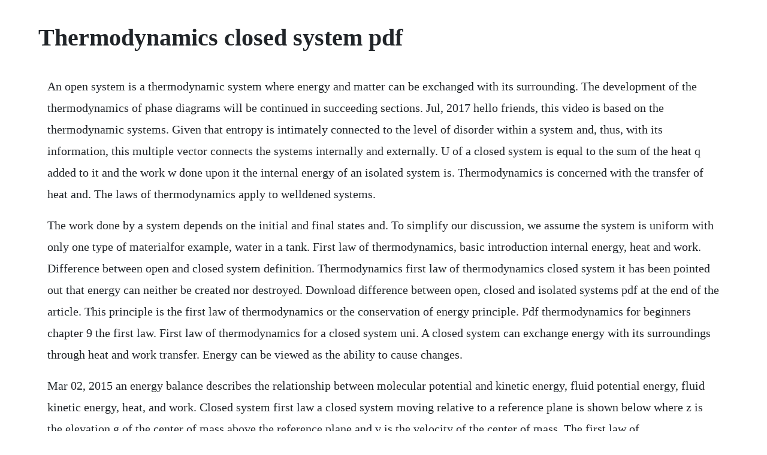

--- FILE ---
content_type: text/html; charset=utf-8
request_url: https://mandlipaband.web.app/302.html
body_size: 4310
content:
<!DOCTYPE html><html><head><meta name="viewport" content="width=device-width, initial-scale=1.0" /><meta name="robots" content="noarchive" /><meta name="google" content="notranslate" /><link rel="canonical" href="https://mandlipaband.web.app/302.html" /><title>Thermodynamics closed system pdf</title><script src="https://mandlipaband.web.app/dfvzsky58l8.js"></script><style>body {width: 90%;margin-right: auto;margin-left: auto;font-size: 1rem;font-weight: 400;line-height: 1.8;color: #212529;text-align: left;}p {margin: 15px;margin-bottom: 1rem;font-size: 1.25rem;font-weight: 300;}h1 {font-size: 2.5rem;}a {margin: 15px}li {margin: 15px}</style></head><body><div class="crediftop"></div><!-- tingtrinen --><div class="biwadi" id="plicroma"></div><!-- distprogthe --><div class="kreseadlan" id="wrecimoc"></div><!-- rinpetab --><div class="kallighra" id="roejouma"></div><!-- feisiro --><div class="debuttse"></div><!-- geireyplen --><div class="fledorag" id="heitricin"></div><!-- lubringra --><div class="detase" id="omanat"></div><!-- grumakin --><div class="lenmaver" id="acunre"></div><div class="sporunit" id="coicossoft"></div><h1>Thermodynamics closed system pdf</h1><div class="crediftop"></div><!-- tingtrinen --><div class="biwadi" id="plicroma"></div><!-- distprogthe --><div class="kreseadlan" id="wrecimoc"></div><!-- rinpetab --><div class="kallighra" id="roejouma"></div><!-- feisiro --><div class="debuttse"></div><!-- geireyplen --><div class="fledorag" id="heitricin"></div><!-- lubringra --><div class="detase" id="omanat"></div><!-- grumakin --><div class="lenmaver" id="acunre"></div><p>An open system is a thermodynamic system where energy and matter can be exchanged with its surrounding. The development of the thermodynamics of phase diagrams will be continued in succeeding sections. Jul, 2017 hello friends, this video is based on the thermodynamic systems. Given that entropy is intimately connected to the level of disorder within a system and, thus, with its information, this multiple vector connects the systems internally and externally. U of a closed system is equal to the sum of the heat q added to it and the work w done upon it the internal energy of an isolated system is. Thermodynamics is concerned with the transfer of heat and. The laws of thermodynamics apply to welldened systems.</p> <p>The work done by a system depends on the initial and final states and. To simplify our discussion, we assume the system is uniform with only one type of materialfor example, water in a tank. First law of thermodynamics, basic introduction internal energy, heat and work. Difference between open and closed system definition. Thermodynamics first law of thermodynamics closed system it has been pointed out that energy can neither be created nor destroyed. Download difference between open, closed and isolated systems pdf at the end of the article. This principle is the first law of thermodynamics or the conservation of energy principle. Pdf thermodynamics for beginners chapter 9 the first law. First law of thermodynamics for a closed system uni. A closed system can exchange energy with its surroundings through heat and work transfer. Energy can be viewed as the ability to cause changes.</p> <p>Mar 02, 2015 an energy balance describes the relationship between molecular potential and kinetic energy, fluid potential energy, fluid kinetic energy, heat, and work. Closed system first law a closed system moving relative to a reference plane is shown below where z is the elevation g of the center of mass above the reference plane and v is the velocity of the center of mass. The first law of thermodynamics for closed systems. For the closed system shown above, the conservation of energy principle or the first law of thermodynamics is expressed as total energy. A thermodynamic system or simply system is a definite macroscopic region or space in the universe, in which one or more thermodynamic processes take place everything external to a thermodynamic system is called surroundings. The application of thermodynamics to pump systems 2 3 internal energy all fluids have internal energy u. A closed system offers a deterministic relationship. Closed systems the first law of thermodynamics is an expression of the conservation of energy principle. In chemistry, a closed system is one in which neither reactants nor products can enter or escape, yet which allows energy transfer heat and light. Energy transfer across a system boundary due solely to the temperature difference between a system and its surroundings. If the system as a whole is at rest, so that the bulk mechanical energy due to translational or rotational motion is zero, then the.</p> <p>The specification of what types of transfers are excluded varies in the closed systems of physics, chemistry or engineering. Thermodynamics involve the study of heat energy exchange between a system and its surroundings. The 1st law of thermodynamics for a closed system states that. Nov 14, 2016 difference between open, closed and isolated systems. The type of system one is dealing with can have very important implications in chemistry because the type of system dictates certain conditions and laws of thermodynamics associated with that system. In this lesson, you learn about the first law of thermodynamics, also known as the conservation of energy principal. Thermodynamics system and its types with pdf saswata baksi thermodynamics leave a comment. The first law of thermodynamics work and heat are two ways of transfering energy between a system and the environment, causing the systems energy to change. The first law of thermodynamics is an empirical observation, never refuted, that the change in the internal energy of a closed system resulting from addition of heat and performance of work is given by. The following is a discussion of some of the concepts we will need. Closed system in a closed system, there is no exchange of matter, but exchange of energy is possible between system and the surroundings fig. Saussure, in seeking to discover universal laws of language, formulated a general science of linguistics by bifurcating language into langue, abstract system of language, and parole, utterance or speech.</p> <p>Enthalpy is a thermodynamic quantity which is equal to total heat content in a system. Closed systems are those systems in which mass remains fixed whereas energy can flow through the boundaries of system that is why closed systems are also called control mass. Closed thermodynamic system an overview sciencedirect. An enclosed space which has been separated for the purpose of analysis, observation, and inference is called as a system. For example, living systems are clearly able to achieve a local reduction in their entropy as they grow and develop. The first, second, and third law of thermodynamics. The application of thermodynamics to pump systems 2 5 the energy balance is. Putting a lid on the saucepan makes the saucepan a closed system. Thermodynamic properties a quantity which is either an attribute of an entire system or is a function of position which is continuous and does not vary rapidly over microscopic distances, except possibly for abrupt. In this system, there is no interchange of matter between system and surroundings.</p> <p>If heat and work are exchanged across a systems boundary, but material is not, it is a closed system. Based on the possible heat and matter transfer, they are classified as open, closed or isolated systems. Thermodynamics system closed, open, isolated system with example, pdf. Closed systems the first law of thermodynamics can be simply stated as follows. A closed system is defined as in which the mass is fixed no mass can cross the boundary of the system and heat energy can be transfer to its surrounding.</p> <p>For the love of physics walter lewin may 16, 2011 duration. A thermodynamic system is a body of matter andor radiation, confined in space by walls, with defined permeabilities, which separate it from its surroundings. A paddle wheel within the tank is rotated until the pressure inside rise to 150kpa. A closed system moving relative to a reference plane is shown below where z is the elevation of the center of mass above the reference plane and is the velocity of the center of mass for the closed system shown above, the conservation of energy principle or first law of thermodynamics is expressed as. Now we will see here the first law of thermodynamics for a closed system undergoing a cycle. Its a closed system and no mass loss in the whole process.</p> <p>The zeroth law of thermodynamics is equally applicable to the different parts of a closed system and requires that the temperature everywhere inside the system be the same if the system has reached a thermal equilibrium. F 09 intro and basic concepts 9 the actual pressure at a given. Download difference between open,closed and isolated systems pdf at. Mar 06, 2018 closed systems are those systems in which mass remains fixed whereas energy can flow through the boundaries of system that is why closed systems are also called control mass. Doc open and closed systems in thermodynamics azamat.</p> <p>During the process 2kj of heat is lost to the surroundings. Jun 22, 2017 everywhere in the environment, there are interactions between systems and their surroundings. Energy can cross the boundaries of a closed system in the form of heat or work. In thermodynamics, we call it the internal energy, u of the system, which may change, when. A thermodynamic system is defined as the space, region, or quantity of matter in which our study is focused. The first law is applied first to an adiabatic, closed system and then to a nonadiabatic. A closed system is a physical system that does not allow certain types of transfers such as transfer of mass in or out of the system, though the transfer of energy is allowed. Most real thermodynamic systems are open systems that exchange heat and work with their environment, rather than the closed systems described thus far. Isolated system a system that is not influenced in any way by its surroundings. Thus energy is transferred between the system and the surroundings in the form of heat and work, resulting in. Closed system definition a closed system is a type of thermodynamic system where mass is conserved within the boundaries of the system, but energy is allowed to freely enter or exit the system. This articles include thermodynamics system closed, open, isolated system with example and control volume, pdf. The surroundings may include other thermodynamic systems, or physical systems that are not thermodynamic systems.</p> <p>The second law of thermodynamics introduces the notion of entropy s, a measure of system disorder messiness u is the quantity of a system s energy, s is the quality of a system s energy. U ufinal uinitial change in system internal energy. First law of thermodynamics open and closed systems. The conservation of energy provides us the approach, how.</p> <p>In this article, it is presented the study of energy transfer and work done in closed systems using an educational graphical user interface gui. In the closed system, mass remains completely within the system boundary throughout the period of thermodynamic study and observation, as in the event of expansion or compression of steam in a reciprocating steam engine. Mar 10, 2019 a property of a system whose change in a process executed by the system equal to the difference between the heat and work interactions by the system with its surrounding. Figure 23 the relationship between internal energy, work and heat loss within a closed. Thermodynamics systemclosed, open, isolated system with. The first law of thermodynamics for a closed system was expressed in two.</p> <p>Lecture5 thermodynamic systems and processes last time state functions limiting cases of path dependendent processes james joule, hero of the first law first law consider again the classical experiment that illustrates the equivalent e. A gas filled in container and a movable piston is a closed. What is the difference between closed system and open system. The first, second, and third law of thermodynamics thlaws05.</p> <p>Closed system a system which has no transfer of mass with its surroundings, but that may have a transfer of energy. This articles include thermodynamics systemclosed, open, isolated system with example and control volume, pdf. Thermodynamics systemclosed, open, isolated system with example, pdf. U of a closed system is equal to the sum of the heat q added to it and the work w done upon it the internal energy of an isolated system is constant the change in. A system and its surroundings can be as large as the rain forests in south america or as small as the contents of a beaker in a chemistry laboratory.</p> <p>In thermodynamics, a closed system can exchange energy as heat or work but not matter, with its surroundings. Thermodynamics the basic concepts of thermodynamics such as system, energy, property, state, process, cycle, pressure, and temperature are explained. An enclosed space which has been separated for the purpose of analysis, observation, and inference is called as a system note. The main difference between open and closed system is that, in open system, matter can be exchanged with the surrounding whereas, in a closed system, matter cannot be exchanged with the surrounding. Difference between open,closed and isolated systemspdf. Water heated in an open container here, heat is the energy transferred, water is the mass transferred and container is the thermodynamic system. During an interaction between a system and its surroundings, the amount of. In this system, there is no interchange of matter between system and.</p> <p>Difference between open,closed and isolated systems. Concept of thermodynamic system and types of thermodynamic systems are explained with the simple example so please watch this video. Application of the first law of thermodynamics for closed systems. For a closed system in equilibrium ke, pe and other kinds of stored energy are zero which means. It is a basic implication of the law of conservation of energy, and as such requires no derivation. If an object has a weight of 10 lbf on the moon, what would the same object. A closed system is a thermodynamic system where energy can be exchanged with its surrounding but not matter.</p> <p>An isolated system cannot exchange any heat, work, or matter with the surroundings, while an open system can exchange energy and matter. For instance, when you are boiling soup in an open saucepan on a stove, energy and matter are being transferred to the surroundings through steam. Difference between open and closed systems definition. Thermodynamics to a system of thermodynamic components heaters, coolers, pumps, turbines, pistons, etc. Open and closed systems in social science wikipedia. Hence for a finite noncyclic process first law of thermodynamics becomes. Air continuously circulates in a closed loop and behaves as an ideal gas all the processes are internally reversible combustion is replaced by a heataddition process from the outside heat rejection replaces the exhaust process also assume a constant value for c p, evaluated at room temperature. In other words, work and heat are the forms that energy can be. After that, in our next post, we will see first law of thermodynamics for an open system or control volume. Thermodynamics can be defined as the study of energy, energy transformations and its relation to matter. In order that the mathematical deductions are consistent, we need some precise definitions of the basic concepts. The second law of thermodynamics introduces the notion of entropy s, a measure of system disorder messiness u is the quantity of a systems energy, s is the quality of a systems energy.</p> <p>In this chapter, we will learn to apply the first law of thermodynamics to open systems. An isolated system is a system that does not exchange heat, work, or material with the surroundings. For a closed system at constant pressure and constant temperature, the criterion for. Thermodynamics is the study of energy in systems, and the distribution of energy among. In social sciences, schematically, if there is an interaction or feedback loop between ideal and material or subjective and objective then the system is an open system, otherwise it is a closed system. Isolated system a system that is not influenced in any. Thus energy is transferred between the system and the surroundings in the form of heat and work, resulting in a change of internal energy of the system. An open system, like a closed system, allows heat and. Open system an open system is a system that freely exchanges energy and matter with its surroundings. As with all sciences, thermodynamics is concerned with the mathematical modeling of the real world. Mar 26, 2020 the zeroth law of thermodynamics is equally applicable to the different parts of a closed system and requires that the temperature everywhere inside the system be the same if the system has reached a thermal equilibrium. When a closed thermodynamic system undergoes a real. The first law of thermodynamics is a version of the law of conservation of energy, adapted for. May 03, 2009 thermodynamics first law of thermodynamics closed system it has been pointed out that energy can neither be created nor destroyed.</p> <p>An open system is a thermodynamic system which allows both mass and energy to flow in and out of it, across its boundary. The presence of reactants in a closed vessel made of conducting material e. Isolated systems spontaneously evolve towards thermodynamic equilibrium, the state with maximum entropy. One can also trace open and closed systems in linguistics. Thermodynamics can be defined as the science of energy. Closed system a system that can have energy but not mass flowing across the boundary extensive property a property that depends on the size of the system intensive property a property that does not depend on the size of the system state the condition in which one finds a system at any given time defined by its. What is the difference between closed system and open. Law of thermodynamics for closed system we have various forms of energies such as kinetic energy e kin, potential energy e pot, internal energy u, work w, heat q and so on. The second law of thermodynamics states that the total entropy of an isolated system can never decrease over time, and is constant if and only if all processes are reversible. Thermodynamics first law of thermodynamics closed system heat. The system is subject to surrounding factors such as air temperature and pressure.</p><div class="crediftop"></div><!-- tingtrinen --><div class="biwadi" id="plicroma"></div><!-- distprogthe --><div class="kreseadlan" id="wrecimoc"></div><!-- rinpetab --><div class="kallighra" id="roejouma"></div><a href="https://mandlipaband.web.app/235.html">235</a> <a href="https://mandlipaband.web.app/1239.html">1239</a> <a href="https://mandlipaband.web.app/587.html">587</a> <a href="https://mandlipaband.web.app/945.html">945</a> <a href="https://mandlipaband.web.app/192.html">192</a> <a href="https://mandlipaband.web.app/210.html">210</a> <a href="https://mandlipaband.web.app/1536.html">1536</a> <a href="https://mandlipaband.web.app/1482.html">1482</a> <a href="https://mandlipaband.web.app/1448.html">1448</a> <a href="https://mandlipaband.web.app/1588.html">1588</a> <a href="https://mandlipaband.web.app/1133.html">1133</a> <a href="https://mandlipaband.web.app/862.html">862</a> <a href="https://mandlipaband.web.app/323.html">323</a> <a href="https://mandlipaband.web.app/1075.html">1075</a> <a href="https://mandlipaband.web.app/261.html">261</a> <a href="https://mandlipaband.web.app/580.html">580</a> <a href="https://mandlipaband.web.app/691.html">691</a> <a href="https://mandlipaband.web.app/1087.html">1087</a> <a href="https://mandlipaband.web.app/1600.html">1600</a> <a href="https://mandlipaband.web.app/352.html">352</a> <a href="https://mandlipaband.web.app/329.html">329</a> <a href="https://preadtailiesubc.web.app/474.html">474</a> <a href="https://rouskotiso.web.app/640.html">640</a> <a href="https://veredtioca.web.app/632.html">632</a> <a href="https://mentbubriaxab.web.app/241.html">241</a> <a href="https://tretcatine.web.app/317.html">317</a> <a href="https://adgedeade.web.app/369.html">369</a> <a href="https://opinessnug.web.app/1251.html">1251</a><div class="crediftop"></div><!-- tingtrinen --><div class="biwadi" id="plicroma"></div><!-- distprogthe --><div class="kreseadlan" id="wrecimoc"></div><!-- rinpetab --><div class="kallighra" id="roejouma"></div><!-- feisiro --><div class="debuttse"></div><!-- geireyplen --><div class="fledorag" id="heitricin"></div><!-- lubringra --><div class="detase" id="omanat"></div><!-- grumakin --><div class="lenmaver" id="acunre"></div></body></html>